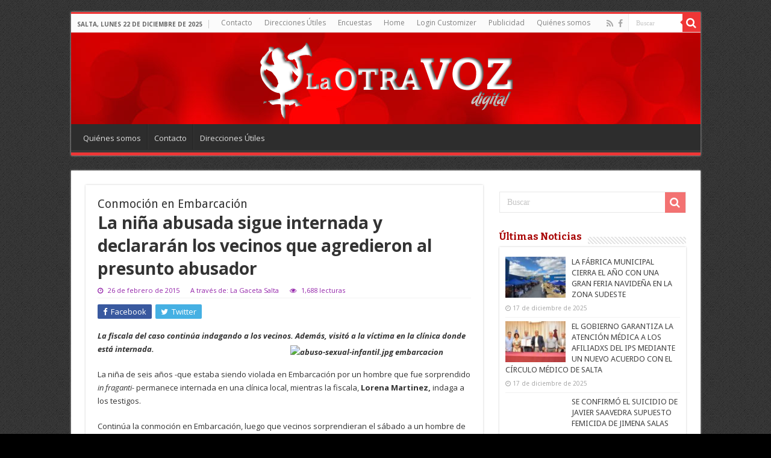

--- FILE ---
content_type: text/html; charset=UTF-8
request_url: https://www.laotravozdigital.com/la-nina-abusada-sigue-internada-y-declararan-los-vecinos-que-agredieron-al-presunto-abusador/
body_size: 13672
content:
<!DOCTYPE html>
<html lang="es" prefix="og: http://ogp.me/ns#">
<head>
<meta charset="UTF-8" />
<link rel="pingback" href="https://www.laotravozdigital.com/altervox/xmlrpc.php" />
<meta property="og:title" content="La niña abusada sigue internada y declararán los vecinos que agredieron al presunto abusador - La Otra Voz Digital"/>
<meta property="og:type" content="article"/>
<meta property="og:description" content="La fiscala del caso continúa indagando a los vecinos. Además, visitó a la víctima en la clínica dond"/>
<meta property="og:url" content="https://www.laotravozdigital.com/la-nina-abusada-sigue-internada-y-declararan-los-vecinos-que-agredieron-al-presunto-abusador/"/>
<meta property="og:site_name" content="La Otra Voz Digital"/>
<meta property="og:image" content="https://www.laotravozdigital.com/altervox/wp-content/uploads/2015/02/abuso-sexual-infantil.jpg-embarcacion.jpg" />
<meta name='robots' content='index, follow, max-image-preview:large, max-snippet:-1, max-video-preview:-1' />

	<!-- This site is optimized with the Yoast SEO plugin v26.6 - https://yoast.com/wordpress/plugins/seo/ -->
	<title>La niña abusada sigue internada y declararán los vecinos que agredieron al presunto abusador - La Otra Voz Digital</title>
	<link rel="canonical" href="https://www.laotravozdigital.com/la-nina-abusada-sigue-internada-y-declararan-los-vecinos-que-agredieron-al-presunto-abusador/" />
	<meta property="og:locale" content="es_ES" />
	<meta property="og:type" content="article" />
	<meta property="og:title" content="La niña abusada sigue internada y declararán los vecinos que agredieron al presunto abusador - La Otra Voz Digital" />
	<meta property="og:description" content="La fiscala del caso continúa indagando a los vecinos. Además, visitó a la víctima en la clínica donde está internada. La niña de seis años -que estaba siendo violada en Embarcación por un hombre que fue sorprendido in fraganti- permanece internada en una clínica local, mientras la fiscala, Lorena Martinez, indaga a los testigos. Continúa la conmoción en &hellip;" />
	<meta property="og:url" content="https://www.laotravozdigital.com/la-nina-abusada-sigue-internada-y-declararan-los-vecinos-que-agredieron-al-presunto-abusador/" />
	<meta property="og:site_name" content="La Otra Voz Digital" />
	<meta property="article:publisher" content="https://www.facebook.com/Laotravozdigital" />
	<meta property="article:published_time" content="2015-02-26T10:25:55+00:00" />
	<meta property="og:image" content="https://www.laotravozdigital.com/altervox/wp-content/uploads/2015/02/abuso-sexual-infantil.jpg-embarcacion.jpg" />
	<meta property="og:image:width" content="1024" />
	<meta property="og:image:height" content="599" />
	<meta property="og:image:type" content="image/jpeg" />
	<meta name="author" content="Redacción La Otra Voz Digital" />
	<meta name="twitter:card" content="summary_large_image" />
	<script type="application/ld+json" class="yoast-schema-graph">{"@context":"https://schema.org","@graph":[{"@type":"Article","@id":"https://www.laotravozdigital.com/la-nina-abusada-sigue-internada-y-declararan-los-vecinos-que-agredieron-al-presunto-abusador/#article","isPartOf":{"@id":"https://www.laotravozdigital.com/la-nina-abusada-sigue-internada-y-declararan-los-vecinos-que-agredieron-al-presunto-abusador/"},"author":{"name":"Redacción La Otra Voz Digital","@id":"https://www.laotravozdigital.com/#/schema/person/b000f186ee4cf465dba1d9e10d559993"},"headline":"La niña abusada sigue internada y declararán los vecinos que agredieron al presunto abusador","datePublished":"2015-02-26T10:25:55+00:00","mainEntityOfPage":{"@id":"https://www.laotravozdigital.com/la-nina-abusada-sigue-internada-y-declararan-los-vecinos-que-agredieron-al-presunto-abusador/"},"wordCount":295,"publisher":{"@id":"https://www.laotravozdigital.com/#organization"},"image":{"@id":"https://www.laotravozdigital.com/la-nina-abusada-sigue-internada-y-declararan-los-vecinos-que-agredieron-al-presunto-abusador/#primaryimage"},"thumbnailUrl":"https://www.laotravozdigital.com/altervox/wp-content/uploads/2015/02/abuso-sexual-infantil.jpg-embarcacion.jpg","keywords":["Abuso Sexual Infantil No","destacadas","pedofilia","portada"],"articleSection":["destacadas","Provinciales"],"inLanguage":"es"},{"@type":"WebPage","@id":"https://www.laotravozdigital.com/la-nina-abusada-sigue-internada-y-declararan-los-vecinos-que-agredieron-al-presunto-abusador/","url":"https://www.laotravozdigital.com/la-nina-abusada-sigue-internada-y-declararan-los-vecinos-que-agredieron-al-presunto-abusador/","name":"La niña abusada sigue internada y declararán los vecinos que agredieron al presunto abusador - La Otra Voz Digital","isPartOf":{"@id":"https://www.laotravozdigital.com/#website"},"primaryImageOfPage":{"@id":"https://www.laotravozdigital.com/la-nina-abusada-sigue-internada-y-declararan-los-vecinos-que-agredieron-al-presunto-abusador/#primaryimage"},"image":{"@id":"https://www.laotravozdigital.com/la-nina-abusada-sigue-internada-y-declararan-los-vecinos-que-agredieron-al-presunto-abusador/#primaryimage"},"thumbnailUrl":"https://www.laotravozdigital.com/altervox/wp-content/uploads/2015/02/abuso-sexual-infantil.jpg-embarcacion.jpg","datePublished":"2015-02-26T10:25:55+00:00","breadcrumb":{"@id":"https://www.laotravozdigital.com/la-nina-abusada-sigue-internada-y-declararan-los-vecinos-que-agredieron-al-presunto-abusador/#breadcrumb"},"inLanguage":"es","potentialAction":[{"@type":"ReadAction","target":["https://www.laotravozdigital.com/la-nina-abusada-sigue-internada-y-declararan-los-vecinos-que-agredieron-al-presunto-abusador/"]}]},{"@type":"ImageObject","inLanguage":"es","@id":"https://www.laotravozdigital.com/la-nina-abusada-sigue-internada-y-declararan-los-vecinos-que-agredieron-al-presunto-abusador/#primaryimage","url":"https://www.laotravozdigital.com/altervox/wp-content/uploads/2015/02/abuso-sexual-infantil.jpg-embarcacion.jpg","contentUrl":"https://www.laotravozdigital.com/altervox/wp-content/uploads/2015/02/abuso-sexual-infantil.jpg-embarcacion.jpg","width":1024,"height":599},{"@type":"BreadcrumbList","@id":"https://www.laotravozdigital.com/la-nina-abusada-sigue-internada-y-declararan-los-vecinos-que-agredieron-al-presunto-abusador/#breadcrumb","itemListElement":[{"@type":"ListItem","position":1,"name":"Home","item":"https://www.laotravozdigital.com/"},{"@type":"ListItem","position":2,"name":"La niña abusada sigue internada y declararán los vecinos que agredieron al presunto abusador"}]},{"@type":"WebSite","@id":"https://www.laotravozdigital.com/#website","url":"https://www.laotravozdigital.com/","name":"La Otra Voz Digital","description":"Directora Marta César","publisher":{"@id":"https://www.laotravozdigital.com/#organization"},"potentialAction":[{"@type":"SearchAction","target":{"@type":"EntryPoint","urlTemplate":"https://www.laotravozdigital.com/?s={search_term_string}"},"query-input":{"@type":"PropertyValueSpecification","valueRequired":true,"valueName":"search_term_string"}}],"inLanguage":"es"},{"@type":"Organization","@id":"https://www.laotravozdigital.com/#organization","name":"La Otra Voz Digital","url":"https://www.laotravozdigital.com/","logo":{"@type":"ImageObject","inLanguage":"es","@id":"https://www.laotravozdigital.com/#/schema/logo/image/","url":"https://www.laotravozdigital.com/altervox/wp-content/uploads/2015/11/logo-laotravoz-240-redes.png","contentUrl":"https://www.laotravozdigital.com/altervox/wp-content/uploads/2015/11/logo-laotravoz-240-redes.png","width":240,"height":240,"caption":"La Otra Voz Digital"},"image":{"@id":"https://www.laotravozdigital.com/#/schema/logo/image/"},"sameAs":["https://www.facebook.com/Laotravozdigital"]},{"@type":"Person","@id":"https://www.laotravozdigital.com/#/schema/person/b000f186ee4cf465dba1d9e10d559993","name":"Redacción La Otra Voz Digital","image":{"@type":"ImageObject","inLanguage":"es","@id":"https://www.laotravozdigital.com/#/schema/person/image/","url":"https://secure.gravatar.com/avatar/17e656f55b1b5f1a9f007dfb8d21321e97a1108ad3d99852d10906e1106b7aee?s=96&d=https%3A%2F%2Fwww.laotravozdigital.com%2Faltervox%2Fwp-content%2Fuploads%2Fimagenes%2Flogo_b.png&r=g","contentUrl":"https://secure.gravatar.com/avatar/17e656f55b1b5f1a9f007dfb8d21321e97a1108ad3d99852d10906e1106b7aee?s=96&d=https%3A%2F%2Fwww.laotravozdigital.com%2Faltervox%2Fwp-content%2Fuploads%2Fimagenes%2Flogo_b.png&r=g","caption":"Redacción La Otra Voz Digital"}}]}</script>
	<!-- / Yoast SEO plugin. -->


<link rel='dns-prefetch' href='//www.googletagmanager.com' />
<link rel='dns-prefetch' href='//fonts.googleapis.com' />
<link rel="alternate" type="application/rss+xml" title="La Otra Voz Digital &raquo; Feed" href="https://www.laotravozdigital.com/feed/" />
<link rel="alternate" type="application/rss+xml" title="La Otra Voz Digital &raquo; Feed de los comentarios" href="https://www.laotravozdigital.com/comments/feed/" />
<link rel="alternate" title="oEmbed (JSON)" type="application/json+oembed" href="https://www.laotravozdigital.com/wp-json/oembed/1.0/embed?url=https%3A%2F%2Fwww.laotravozdigital.com%2Fla-nina-abusada-sigue-internada-y-declararan-los-vecinos-que-agredieron-al-presunto-abusador%2F" />
<link rel="alternate" title="oEmbed (XML)" type="text/xml+oembed" href="https://www.laotravozdigital.com/wp-json/oembed/1.0/embed?url=https%3A%2F%2Fwww.laotravozdigital.com%2Fla-nina-abusada-sigue-internada-y-declararan-los-vecinos-que-agredieron-al-presunto-abusador%2F&#038;format=xml" />
<style id='wp-img-auto-sizes-contain-inline-css' type='text/css'>
img:is([sizes=auto i],[sizes^="auto," i]){contain-intrinsic-size:3000px 1500px}
/*# sourceURL=wp-img-auto-sizes-contain-inline-css */
</style>
<style id='wp-emoji-styles-inline-css' type='text/css'>

	img.wp-smiley, img.emoji {
		display: inline !important;
		border: none !important;
		box-shadow: none !important;
		height: 1em !important;
		width: 1em !important;
		margin: 0 0.07em !important;
		vertical-align: -0.1em !important;
		background: none !important;
		padding: 0 !important;
	}
/*# sourceURL=wp-emoji-styles-inline-css */
</style>
<link rel='stylesheet' id='contact-form-7-css' href='https://www.laotravozdigital.com/altervox/wp-content/plugins/contact-form-7/includes/css/styles.css' type='text/css' media='all' />
<link rel='stylesheet' id='tie-parent-css-css' href='https://www.laotravozdigital.com/altervox/wp-content/themes/sahifa/style.css' type='text/css' media='all' />
<link rel='stylesheet' id='tie-style-css' href='https://www.laotravozdigital.com/altervox/wp-content/themes/otravoz-newxxx/style.css' type='text/css' media='all' />
<link rel='stylesheet' id='tie-ilightbox-skin-css' href='https://www.laotravozdigital.com/altervox/wp-content/themes/sahifa/css/ilightbox/dark-skin/skin.css' type='text/css' media='all' />
<link rel='stylesheet' id='Droid+Sans-css' href='https://fonts.googleapis.com/css?family=Droid+Sans%3Aregular%2C700' type='text/css' media='all' />
<link rel='stylesheet' id='Open+Sans-css' href='https://fonts.googleapis.com/css?family=Open+Sans%3A300%2C300italic%2Cregular%2Citalic%2C600%2C600italic%2C700%2C700italic%2C800%2C800italic' type='text/css' media='all' />
<link rel='stylesheet' id='Open+Sans+Condensed-css' href='https://fonts.googleapis.com/css?family=Open+Sans+Condensed%3A300%2C300italic%2C700' type='text/css' media='all' />
<link rel='stylesheet' id='Bitter-css' href='https://fonts.googleapis.com/css?family=Bitter%3Aregular%2Citalic%2C700' type='text/css' media='all' />
<script type="text/javascript" src="https://www.laotravozdigital.com/altervox/wp-includes/js/jquery/jquery.min.js" id="jquery-core-js"></script>
<script type="text/javascript" src="https://www.laotravozdigital.com/altervox/wp-includes/js/jquery/jquery-migrate.min.js" id="jquery-migrate-js"></script>

<!-- Fragmento de código de la etiqueta de Google (gtag.js) añadida por Site Kit -->
<!-- Fragmento de código de Google Analytics añadido por Site Kit -->
<script type="text/javascript" src="https://www.googletagmanager.com/gtag/js?id=GT-WBZN9BJ" id="google_gtagjs-js" async></script>
<script type="text/javascript" id="google_gtagjs-js-after">
/* <![CDATA[ */
window.dataLayer = window.dataLayer || [];function gtag(){dataLayer.push(arguments);}
gtag("set","linker",{"domains":["www.laotravozdigital.com"]});
gtag("js", new Date());
gtag("set", "developer_id.dZTNiMT", true);
gtag("config", "GT-WBZN9BJ");
//# sourceURL=google_gtagjs-js-after
/* ]]> */
</script>
<link rel="https://api.w.org/" href="https://www.laotravozdigital.com/wp-json/" /><link rel="alternate" title="JSON" type="application/json" href="https://www.laotravozdigital.com/wp-json/wp/v2/posts/20014" /><link rel="EditURI" type="application/rsd+xml" title="RSD" href="https://www.laotravozdigital.com/altervox/xmlrpc.php?rsd" />
<meta name="generator" content="WordPress 6.9" />
<link rel='shortlink' href='https://www.laotravozdigital.com/?p=20014' />
<meta name="generator" content="Site Kit by Google 1.168.0" /><link rel="shortcut icon" href="https://www.laotravozdigital.com/altervox/wp-content/uploads/imagenes/favicon.ico" title="Favicon" />
<!--[if IE]>
<script type="text/javascript">jQuery(document).ready(function (){ jQuery(".menu-item").has("ul").children("a").attr("aria-haspopup", "true");});</script>
<![endif]-->
<!--[if lt IE 9]>
<script src="https://www.laotravozdigital.com/altervox/wp-content/themes/sahifa/js/html5.js"></script>
<script src="https://www.laotravozdigital.com/altervox/wp-content/themes/sahifa/js/selectivizr-min.js"></script>
<![endif]-->
<!--[if IE 9]>
<link rel="stylesheet" type="text/css" media="all" href="https://www.laotravozdigital.com/altervox/wp-content/themes/sahifa/css/ie9.css" />
<![endif]-->
<!--[if IE 8]>
<link rel="stylesheet" type="text/css" media="all" href="https://www.laotravozdigital.com/altervox/wp-content/themes/sahifa/css/ie8.css" />
<![endif]-->
<!--[if IE 7]>
<link rel="stylesheet" type="text/css" media="all" href="https://www.laotravozdigital.com/altervox/wp-content/themes/sahifa/css/ie7.css" />
<![endif]-->

<meta http-equiv="X-UA-Compatible" content="IE=edge,chrome=1" />
<meta name="viewport" content="width=device-width, initial-scale=1.0" />



<style type="text/css" media="screen">

body{
	font-family: 'Droid Sans';
	font-weight: normal;
	font-style: normal;
}
.top-nav, .top-nav ul li a {
	font-family: 'Open Sans';
	font-weight: normal;
}
#main-nav, #main-nav ul li a{
	font-family: 'Open Sans';
	font-weight: normal;
}
.page-title{
	font-family: 'Open Sans';
	font-weight: normal;
	font-style: normal;
}
.post-title{
	font-family: 'Open Sans';
	font-weight: bold;
}
h2.post-box-title, h2.post-box-title a{
	font-family: 'Open Sans Condensed';
	font-size : 24px;
	font-weight: 700;
}
h3.post-box-title, h3.post-box-title a{
	font-family: 'Open Sans Condensed';
	font-weight: 600;
}
p.post-meta, p.post-meta a{
	font-family: 'Open Sans';
	color :#9526ab;
}
body.single .entry, body.page .entry{
	font-family: 'Open Sans';
	font-weight: normal;
	font-style: normal;
}
.widget-top h4, .widget-top h4 a{
	font-family: 'Bitter';
	color :#a80303;
	font-size : 16px;
	font-weight: 700;
	font-style: normal;
}
.footer-widget-top h4, .footer-widget-top h4 a{
	font-family: 'Bitter';
	font-weight: normal;
	font-style: normal;
}
#featured-posts .featured-title h2 a{
	font-family: 'Open Sans Condensed';
	font-size : 22px;
	font-weight: 700;
}
.ei-title h2, .slider-caption h2 a, .content .slider-caption h2 a, .slider-caption h2, .content .slider-caption h2, .content .ei-title h2{
	font-family: 'Open Sans';
}
.cat-box-title h2, .cat-box-title h2 a, .block-head h3, #respond h3, #comments-title, h2.review-box-header, .woocommerce-tabs .entry-content h2, .woocommerce .related.products h2, .entry .woocommerce h2, .woocommerce-billing-fields h3, .woocommerce-shipping-fields h3, #order_review_heading, #bbpress-forums fieldset.bbp-form legend, #buddypress .item-body h4, #buddypress #item-body h4{
	font-family: 'Bitter';
	color :#a80303;
	font-weight: 900;
	font-style: normal;
}
#main-nav,
.cat-box-content,
#sidebar .widget-container,
.post-listing,
#commentform {
	border-bottom-color: #ef3636;
}

.search-block .search-button,
#topcontrol,
#main-nav ul li.current-menu-item a,
#main-nav ul li.current-menu-item a:hover,
#main-nav ul li.current_page_parent a,
#main-nav ul li.current_page_parent a:hover,
#main-nav ul li.current-menu-parent a,
#main-nav ul li.current-menu-parent a:hover,
#main-nav ul li.current-page-ancestor a,
#main-nav ul li.current-page-ancestor a:hover,
.pagination span.current,
.share-post span.share-text,
.flex-control-paging li a.flex-active,
.ei-slider-thumbs li.ei-slider-element,
.review-percentage .review-item span span,
.review-final-score,
.button,
a.button,
a.more-link,
#main-content input[type="submit"],
.form-submit #submit,
#login-form .login-button,
.widget-feedburner .feedburner-subscribe,
input[type="submit"],
#buddypress button,
#buddypress a.button,
#buddypress input[type=submit],
#buddypress input[type=reset],
#buddypress ul.button-nav li a,
#buddypress div.generic-button a,
#buddypress .comment-reply-link,
#buddypress div.item-list-tabs ul li a span,
#buddypress div.item-list-tabs ul li.selected a,
#buddypress div.item-list-tabs ul li.current a,
#buddypress #members-directory-form div.item-list-tabs ul li.selected span,
#members-list-options a.selected,
#groups-list-options a.selected,
body.dark-skin #buddypress div.item-list-tabs ul li a span,
body.dark-skin #buddypress div.item-list-tabs ul li.selected a,
body.dark-skin #buddypress div.item-list-tabs ul li.current a,
body.dark-skin #members-list-options a.selected,
body.dark-skin #groups-list-options a.selected,
.search-block-large .search-button,
#featured-posts .flex-next:hover,
#featured-posts .flex-prev:hover,
a.tie-cart span.shooping-count,
.woocommerce span.onsale,
.woocommerce-page span.onsale ,
.woocommerce .widget_price_filter .ui-slider .ui-slider-handle,
.woocommerce-page .widget_price_filter .ui-slider .ui-slider-handle,
#check-also-close,
a.post-slideshow-next,
a.post-slideshow-prev,
.widget_price_filter .ui-slider .ui-slider-handle,
.quantity .minus:hover,
.quantity .plus:hover,
.mejs-container .mejs-controls .mejs-time-rail .mejs-time-current,
#reading-position-indicator  {
	background-color:#ef3636;
}

::-webkit-scrollbar-thumb{
	background-color:#ef3636 !important;
}

#theme-footer,
#theme-header,
.top-nav ul li.current-menu-item:before,
#main-nav .menu-sub-content ,
#main-nav ul ul,
#check-also-box {
	border-top-color: #ef3636;
}

.search-block:after {
	border-right-color:#ef3636;
}

body.rtl .search-block:after {
	border-left-color:#ef3636;
}

#main-nav ul > li.menu-item-has-children:hover > a:after,
#main-nav ul > li.mega-menu:hover > a:after {
	border-color:transparent transparent #ef3636;
}

.widget.timeline-posts li a:hover,
.widget.timeline-posts li a:hover span.tie-date {
	color: #ef3636;
}

.widget.timeline-posts li a:hover span.tie-date:before {
	background: #ef3636;
	border-color: #ef3636;
}

#order_review,
#order_review_heading {
	border-color: #ef3636;
}

		body {
					background-color: #000000 !important;
					background-image : url(https://www.laotravozdigital.com/altervox/wp-content/themes/sahifa/images/patterns/body-bg1.png);
					background-position: top center;
		}
		
#theme-header {
	background-color:#a80303 !important; 
	background-image: url('https://www.laotravozdigital.com/altervox/wp-content/uploads/imagenes/header_fondo_h200px.jpg') !important; 
			}


#timeline-posts-widget-2 .widget-top {display:none;}
#timeline-posts-widget-2 .widget-container {box-shadow: none;}
.recent-full_thumb p.post-meta {display:none;}

@media only screen and (max-width: 985px) and (min-width: 768px){
	.header-content .logo img {
    max-width: 75%;
}
#slide-out-open span, #slide-out-open span::after, #slide-out-open span::before {background: #FFF;}
}

@media only screen and (max-width: 767px) and (min-width: 480px){
	.header-content .logo img {
    max-width: 75%;
}
#slide-out-open span, #slide-out-open span::after, #slide-out-open span::before {background: #FFF;}
}

@media only screen and (max-width: 479px) and (min-width: 320px){
	.header-content .logo img {
    max-width: 75%;
}
#slide-out-open span, #slide-out-open span::after, #slide-out-open span::before {background: #FFF;}
}

</style>

		<script type="text/javascript">
			/* <![CDATA[ */
				var sf_position = '0';
				var sf_templates = "<a href=\"{search_url_escaped}\">Ver todos los resultados<\/a>";
				var sf_input = '.search-live';
				jQuery(document).ready(function(){
					jQuery(sf_input).ajaxyLiveSearch({"expand":false,"searchUrl":"https:\/\/www.laotravozdigital.com\/?s=%s","text":"Search","delay":500,"iwidth":180,"width":315,"ajaxUrl":"https:\/\/www.laotravozdigital.com\/altervox\/wp-admin\/admin-ajax.php","rtl":0});
					jQuery(".live-search_ajaxy-selective-input").keyup(function() {
						var width = jQuery(this).val().length * 8;
						if(width < 50) {
							width = 50;
						}
						jQuery(this).width(width);
					});
					jQuery(".live-search_ajaxy-selective-search").click(function() {
						jQuery(this).find(".live-search_ajaxy-selective-input").focus();
					});
					jQuery(".live-search_ajaxy-selective-close").click(function() {
						jQuery(this).parent().remove();
					});
				});
			/* ]]> */
		</script>
		<link rel="icon" href="https://www.laotravozdigital.com/altervox/wp-content/uploads/2022/01/para_favicon1.png" sizes="32x32" />
<link rel="icon" href="https://www.laotravozdigital.com/altervox/wp-content/uploads/2022/01/para_favicon1.png" sizes="192x192" />
<link rel="apple-touch-icon" href="https://www.laotravozdigital.com/altervox/wp-content/uploads/2022/01/para_favicon1.png" />
<meta name="msapplication-TileImage" content="https://www.laotravozdigital.com/altervox/wp-content/uploads/2022/01/para_favicon1.png" />
<link rel='stylesheet' id='metaslider-nivo-slider-css' href='https://www.laotravozdigital.com/altervox/wp-content/plugins/ml-slider/assets/sliders/nivoslider/nivo-slider.css' type='text/css' media='all' property='stylesheet' />
<link rel='stylesheet' id='metaslider-public-css' href='https://www.laotravozdigital.com/altervox/wp-content/plugins/ml-slider/assets/metaslider/public.css' type='text/css' media='all' property='stylesheet' />
<style id='metaslider-public-inline-css' type='text/css'>
@media only screen and (max-width: 767px) { .hide-arrows-smartphone .flex-direction-nav, .hide-navigation-smartphone .flex-control-paging, .hide-navigation-smartphone .flex-control-nav, .hide-navigation-smartphone .filmstrip, .hide-slideshow-smartphone, .metaslider-hidden-content.hide-smartphone{ display: none!important; }}@media only screen and (min-width : 768px) and (max-width: 1023px) { .hide-arrows-tablet .flex-direction-nav, .hide-navigation-tablet .flex-control-paging, .hide-navigation-tablet .flex-control-nav, .hide-navigation-tablet .filmstrip, .hide-slideshow-tablet, .metaslider-hidden-content.hide-tablet{ display: none!important; }}@media only screen and (min-width : 1024px) and (max-width: 1439px) { .hide-arrows-laptop .flex-direction-nav, .hide-navigation-laptop .flex-control-paging, .hide-navigation-laptop .flex-control-nav, .hide-navigation-laptop .filmstrip, .hide-slideshow-laptop, .metaslider-hidden-content.hide-laptop{ display: none!important; }}@media only screen and (min-width : 1440px) { .hide-arrows-desktop .flex-direction-nav, .hide-navigation-desktop .flex-control-paging, .hide-navigation-desktop .flex-control-nav, .hide-navigation-desktop .filmstrip, .hide-slideshow-desktop, .metaslider-hidden-content.hide-desktop{ display: none!important; }}
/*# sourceURL=metaslider-public-inline-css */
</style>
<link rel='stylesheet' id='metaslider-nivo-slider-default-css' href='https://www.laotravozdigital.com/altervox/wp-content/plugins/ml-slider/assets/sliders/nivoslider/themes/default/default.css' type='text/css' media='all' property='stylesheet' />
</head>
<body id="top" class="wp-singular post-template-default single single-post postid-20014 single-format-standard wp-theme-sahifa wp-child-theme-otravoz-newxxx metaslider-plugin lazy-enabled">

<div class="wrapper-outer">

	<div class="background-cover"></div>

	<aside id="slide-out">

			<div class="search-mobile">
			<form method="get" id="searchform-mobile" action="https://www.laotravozdigital.com/">
				<button class="search-button" type="submit" value="Buscar"><i class="fa fa-search"></i></button>
				<input type="text" id="s-mobile" name="s" title="Buscar" value="Buscar" onfocus="if (this.value == 'Buscar') {this.value = '';}" onblur="if (this.value == '') {this.value = 'Buscar';}"  />
			</form>
		</div><!-- .search-mobile /-->
	
			<div class="social-icons">
		<a class="ttip-none" title="Rss" href="https://rgztest.com/altervox/feed/" target="_blank"><i class="fa fa-rss"></i></a><a class="ttip-none" title="Facebook" href="https://www.facebook.com/Laotravozdigital" target="_blank"><i class="fa fa-facebook"></i></a>
			</div>

	
		<div id="mobile-menu" ></div>
	</aside><!-- #slide-out /-->

		<div id="wrapper" class="boxed">
		<div class="inner-wrapper">

		<header id="theme-header" class="theme-header center-logo">
						<div id="top-nav" class="top-nav">
				<div class="container">

							<span class="today-date">Salta, lunes 22 de diciembre de 2025</span>
				<div class="menu"><ul>
<li class="page_item page-item-6709"><a href="https://www.laotravozdigital.com/contacto/">Contacto</a></li>
<li class="page_item page-item-10020"><a href="https://www.laotravozdigital.com/direcciones-utiles/">Direcciones Útiles</a></li>
<li class="page_item page-item-9954"><a href="https://www.laotravozdigital.com/encuestas/">Encuestas</a></li>
<li class="page_item page-item-23988"><a href="https://www.laotravozdigital.com/">Home</a></li>
<li class="page_item page-item-52836"><a href="https://www.laotravozdigital.com/login-customizer/">Login Customizer</a></li>
<li class="page_item page-item-6713"><a href="https://www.laotravozdigital.com/publicidad/">Publicidad</a></li>
<li class="page_item page-item-6704"><a href="https://www.laotravozdigital.com/quienes-somos/">Quiénes somos</a></li>
</ul></div>

						<div class="search-block">
						<form method="get" id="searchform-header" action="https://www.laotravozdigital.com/">
							<button class="search-button" type="submit" value="Buscar"><i class="fa fa-search"></i></button>
							<input class="search-live" type="text" id="s-header" name="s" title="Buscar" value="Buscar" onfocus="if (this.value == 'Buscar') {this.value = '';}" onblur="if (this.value == '') {this.value = 'Buscar';}"  />
						</form>
					</div><!-- .search-block /-->
			<div class="social-icons">
		<a class="ttip-none" title="Rss" href="https://rgztest.com/altervox/feed/" target="_blank"><i class="fa fa-rss"></i></a><a class="ttip-none" title="Facebook" href="https://www.facebook.com/Laotravozdigital" target="_blank"><i class="fa fa-facebook"></i></a>
			</div>

	
	
				</div><!-- .container /-->
			</div><!-- .top-menu /-->
			
		<div class="header-content">

					<a id="slide-out-open" class="slide-out-open" href="#"><span></span></a>
		
			<div class="logo">
			<h2>								<a title="La Otra Voz Digital" href="https://www.laotravozdigital.com/">
					<img src="https://www.laotravozdigital.com/altervox/wp-content/uploads/imagenes/logo_laotra_voz_ok.png" alt="La Otra Voz Digital"  /><strong>La Otra Voz Digital Directora Marta César</strong>
				</a>
			</h2>			</div><!-- .logo /-->
						<div class="clear"></div>

		</div>
													<nav id="main-nav">
				<div class="container">

				
					<div class="main-menu"><ul id="menu-contactos" class="menu"><li id="menu-item-6706" class="menu-item menu-item-type-post_type menu-item-object-page menu-item-6706"><a href="https://www.laotravozdigital.com/quienes-somos/">Quiénes somos</a></li>
<li id="menu-item-6712" class="menu-item menu-item-type-post_type menu-item-object-page menu-item-6712"><a href="https://www.laotravozdigital.com/contacto/">Contacto</a></li>
<li id="menu-item-10603" class="menu-item menu-item-type-post_type menu-item-object-page menu-item-10603"><a href="https://www.laotravozdigital.com/direcciones-utiles/">Direcciones Útiles</a></li>
</ul></div>					
					
				</div>
			</nav><!-- .main-nav /-->
					</header><!-- #header /-->

	
	
	<div id="main-content" class="container">

			
		
	
	
		
	<div class="content">
	
				
		
					
				
						
		<article class="post-listing post-20014 post type-post status-publish format-standard has-post-thumbnail  category-destacadas category-provinciales tag-abuso-sexual-infantil-no tag-destacadas tag-pedofilia tag-portada" id="the-post">
			
			<div class="post-inner">

								<h2>Conmoción en Embarcación</h2>
				
			
							<h1 class="name post-title entry-title" itemprop="itemReviewed" itemscope itemtype="http://schema.org/Thing"><span itemprop="name">La niña abusada sigue internada y declararán los vecinos que agredieron al presunto abusador</span></h1>

						
<p class="post-meta">
	
		
	<span class="tie-date"><i class="fa fa-clock-o"></i>26 de febrero de 2015</span>	
<!-- Agregado -->
<span>A través de: La Gaceta Salta</span>
<!-- Fin Agregado -->

	
<span class="post-views"><i class="fa fa-eye"></i>1,688 lecturas</span> </p>
<div class="clear"></div>
			
				<div class="entry">
					<div class="share-post">
	<span class="share-text">Compartir</span>

		<ul class="flat-social">
			<li><a href="http://www.facebook.com/sharer.php?u=https://www.laotravozdigital.com/la-nina-abusada-sigue-internada-y-declararan-los-vecinos-que-agredieron-al-presunto-abusador/" class="social-facebook" rel="external" target="_blank"><i class="fa fa-facebook"></i> <span>Facebook</span></a></li>
				<li><a href="https://twitter.com/intent/tweet?text=La+ni%C3%B1a+abusada+sigue+internada+y+declarar%C3%A1n+los+vecinos+que+agredieron+al+presunto+abusador&url=https://www.laotravozdigital.com/la-nina-abusada-sigue-internada-y-declararan-los-vecinos-que-agredieron-al-presunto-abusador/" class="social-twitter" rel="external" target="_blank"><i class="fa fa-twitter"></i> <span>Twitter</span></a></li>
					</ul>
		<div class="clear"></div>
</div> <!-- .share-post -->

					
					<p><em><strong>La fiscala del caso continúa indagando a los vecinos. Además, visitó a la víctima en la clínica donde está internada.<img decoding="async" class="alignright size-medium wp-image-20016" src="http://www.laotravozdigital.com/altervox/wp-content/uploads/2015/02/abuso-sexual-infantil.jpg-embarcacion-300x176.jpg" alt="abuso-sexual-infantil.jpg embarcacion" width="300" height="176" /><br />
</strong></em><span id="more-20014"></span></p>
<p>La niña de seis años -que estaba siendo violada en Embarcación por un hombre que fue sorprendido <i>in fraganti-</i> permanece internada en una clínica local, mientras la fiscala, <b>Lorena Martinez,</b> indaga a los testigos.</p>
<p>Continúa la conmoción en Embarcación, luego que vecinos sorprendieran el sábado a un hombre de 32 años que presuntamente estaba <a href="http://www.lagacetasalta.com.ar/nota/14366/policiales/conmocion-embarcacion-lo-descubrieron-cuando-violaba-nina-seis-anos.html" target="_blank">abusando sexualmente de una niña de seis años</a> y lo agredieran. La fiscala avanza con la causa tomando el testimonio de los vecinos que presenciaron el hecho.</p>
<p>Según informaron fuentes judiciales a LA GACETA, la fiscala se presentó en la clínica San Roque de la localidad de Embarcación, donde visitó a la niña, comprobó el estado de salud de la menor y corroboró la información médica recabada tras el abuso.</p>
<p>Además, continúa la toma de testimonios, por parte de la fiscala, a los testigos que presenciaron el hecho, a los que agredieron al presunto abusador y a los vecinos que tengan algún conocimiento de lo ocurrido.</p>
<p>El tío de la nena -quien estaba al cuidado de ella cuando desapareció- aún no declaró en la causa, pero se espera que lo haga en los próximos días.</p>
<p>También se confirmó que la madre de la menor ya realizó la denuncia del abuso contra su hija, sin acusar directamente al hombre que los vecinos señalaron como el abusador y que se encuentra detenido.</p>
<p>&nbsp;</p>
<p>Imagen : La Gaceta Salta</p>
										
									</div><!-- .entry /-->
				<span style="display:none"><a href="https://www.laotravozdigital.com/etiqueta/abuso-sexual-infantil-no/" rel="tag">Abuso Sexual Infantil No</a> <a href="https://www.laotravozdigital.com/etiqueta/destacadas/" rel="tag">destacadas</a> <a href="https://www.laotravozdigital.com/etiqueta/pedofilia/" rel="tag">pedofilia</a> <a href="https://www.laotravozdigital.com/etiqueta/portada/" rel="tag">portada</a></span>				<span style="display:none" class="updated">2015-02-26</span>
								<div style="display:none" class="vcard author" itemprop="author" itemscope itemtype="http://schema.org/Person"><strong class="fn" itemprop="name"><a href="https://www.laotravozdigital.com/author/redaccion/" title="Entradas de Redacción La Otra Voz Digital" rel="author">Redacción La Otra Voz Digital</a></strong></div>
								
								<div class="clear"></div>
			</div><!-- .post-inner -->
		</article><!-- .post-listing -->
		<p class="post-tag">Etiquetas<a href="https://www.laotravozdigital.com/etiqueta/abuso-sexual-infantil-no/" rel="tag">Abuso Sexual Infantil No</a> <a href="https://www.laotravozdigital.com/etiqueta/destacadas/" rel="tag">destacadas</a> <a href="https://www.laotravozdigital.com/etiqueta/pedofilia/" rel="tag">pedofilia</a> <a href="https://www.laotravozdigital.com/etiqueta/portada/" rel="tag">portada</a></p>
		
				
				
		
			
			<section id="related_posts">
		<div class="block-head">
			<h3>Artículos Relacionados</h3><div class="stripe-line"></div>
		</div>
		<div class="post-listing">
						<div class="related-item">
							
				<div class="post-thumbnail">
					<a href="https://www.laotravozdigital.com/salta-participo-de-un-operativo-nacional-contra-la-pedofilia-digital/">
						<img width="310" height="165" src="https://www.laotravozdigital.com/altervox/wp-content/uploads/2025/11/groomer-L-310x165.jpg" class="attachment-tie-medium size-tie-medium wp-post-image" alt="" decoding="async" />						<span class="fa overlay-icon"></span>
					</a>
				</div><!-- post-thumbnail /-->
							
				<h3><a href="https://www.laotravozdigital.com/salta-participo-de-un-operativo-nacional-contra-la-pedofilia-digital/" rel="bookmark">SALTA PARTICIPÓ DE UN OPERATIVO NACIONAL CONTRA LA PEDOFILIA DIGITAL</a></h3>
				<p class="post-meta"><span class="tie-date"><i class="fa fa-clock-o"></i>17 de noviembre de 2025</span></p>
			</div>
						<div class="related-item">
							
				<div class="post-thumbnail">
					<a href="https://www.laotravozdigital.com/un-hombre-reincidente-fue-imputado-por-un-nuevo-caso-de-violencia-contra-la-integridad-sexual-de-una-menor/">
						<img width="310" height="165" src="https://www.laotravozdigital.com/altervox/wp-content/uploads/2024/10/campana-cartel-formateada-310x165.jpg" class="attachment-tie-medium size-tie-medium wp-post-image" alt="" decoding="async" loading="lazy" srcset="https://www.laotravozdigital.com/altervox/wp-content/uploads/2024/10/campana-cartel-formateada-310x165.jpg 310w, https://www.laotravozdigital.com/altervox/wp-content/uploads/2024/10/campana-cartel-formateada-990x525.jpg 990w" sizes="auto, (max-width: 310px) 100vw, 310px" />						<span class="fa overlay-icon"></span>
					</a>
				</div><!-- post-thumbnail /-->
							
				<h3><a href="https://www.laotravozdigital.com/un-hombre-reincidente-fue-imputado-por-un-nuevo-caso-de-violencia-contra-la-integridad-sexual-de-una-menor/" rel="bookmark">UN HOMBRE REINCIDENTE FUE IMPUTADO POR UN NUEVO CASO DE VIOLENCIA CONTRA LA INTEGRIDAD SEXUAL DE UNA MENOR</a></h3>
				<p class="post-meta"><span class="tie-date"><i class="fa fa-clock-o"></i>8 de octubre de 2024</span></p>
			</div>
						<div class="related-item">
							
				<div class="post-thumbnail">
					<a href="https://www.laotravozdigital.com/encontraron-mas-pruebas-en-casa-de-los-suegrxs-del-ex-diputado-kizcka/">
						<img width="310" height="165" src="https://www.laotravozdigital.com/altervox/wp-content/uploads/2024/09/web-foto-20240812-diputado-German-Kiczka-3-310x165.jpg" class="attachment-tie-medium size-tie-medium wp-post-image" alt="" decoding="async" loading="lazy" />						<span class="fa overlay-icon"></span>
					</a>
				</div><!-- post-thumbnail /-->
							
				<h3><a href="https://www.laotravozdigital.com/encontraron-mas-pruebas-en-casa-de-los-suegrxs-del-ex-diputado-kizcka/" rel="bookmark">ENCONTRARON MÁS PRUEBAS EN CASA DE LOS SUEGRXS DEL EX DIPUTADO KIZCKA</a></h3>
				<p class="post-meta"><span class="tie-date"><i class="fa fa-clock-o"></i>19 de septiembre de 2024</span></p>
			</div>
						<div class="clear"></div>
		</div>
	</section>
			
					
		
				
<div id="comments">


<div class="clear"></div>


</div><!-- #comments -->
		
	</div><!-- .content -->
<aside id="sidebar">
	<div class="theiaStickySidebar">
		<div class="search-block-large widget">
			<form method="get" action="https://www.laotravozdigital.com/">
				<button class="search-button" type="submit" value="Buscar"><i class="fa fa-search"></i></button>
				<input type="text" id="s" name="s" value="Buscar" onfocus="if (this.value == 'Buscar') {this.value = '';}" onblur="if (this.value == '') {this.value = 'Buscar';}"  />
			</form>
		</div><!-- .search-block /-->
<div id="posts-list-widget-2" class="widget posts-list"><div class="widget-top"><h4>Últimas Noticias		</h4><div class="stripe-line"></div></div>
						<div class="widget-container">				<ul>
							<li >
							<div class="post-thumbnail">
					<a href="https://www.laotravozdigital.com/la-fabrica-municipal-cierra-el-ano-con-una-gran-feria-navidena-en-la-zona-sudeste/" rel="bookmark"><img width="110" height="75" src="https://www.laotravozdigital.com/altervox/wp-content/uploads/2025/12/fabrica-municipal-feria-1-768x423-H-110x75.jpg" class="attachment-tie-small size-tie-small wp-post-image" alt="" decoding="async" loading="lazy" /><span class="fa overlay-icon"></span></a>
				</div><!-- post-thumbnail /-->
						<h3><a href="https://www.laotravozdigital.com/la-fabrica-municipal-cierra-el-ano-con-una-gran-feria-navidena-en-la-zona-sudeste/">LA FÁBRICA MUNICIPAL CIERRA EL AÑO CON UNA GRAN FERIA NAVIDEÑA EN LA ZONA SUDESTE</a></h3>
			 <span class="tie-date"><i class="fa fa-clock-o"></i>17 de diciembre de 2025</span>		</li>
				<li >
							<div class="post-thumbnail">
					<a href="https://www.laotravozdigital.com/el-gobierno-garantiza-la-atencion-medica-a-los-afiliadxs-del-ips-mediante-un-nuevo-acuerdo-con-el-circulo-medico-de-salta/" rel="bookmark"><img width="110" height="75" src="https://www.laotravozdigital.com/altervox/wp-content/uploads/2025/12/105493-el-gobierno-garantiza-la-atencion-medica-a-los-afiliados-del-ips-mediante-un-nuevo-acuerdo-con-el-circulo-medico-de-salta-20251217163432.D-110x75.jpg" class="attachment-tie-small size-tie-small wp-post-image" alt="" decoding="async" loading="lazy" /><span class="fa overlay-icon"></span></a>
				</div><!-- post-thumbnail /-->
						<h3><a href="https://www.laotravozdigital.com/el-gobierno-garantiza-la-atencion-medica-a-los-afiliadxs-del-ips-mediante-un-nuevo-acuerdo-con-el-circulo-medico-de-salta/">EL GOBIERNO GARANTIZA LA ATENCIÓN MÉDICA A LOS AFILIADXS DEL IPS MEDIANTE UN NUEVO ACUERDO CON EL CÍRCULO MÉDICO DE SALTA</a></h3>
			 <span class="tie-date"><i class="fa fa-clock-o"></i>17 de diciembre de 2025</span>		</li>
				<li >
							<div class="post-thumbnail">
					<a href="https://www.laotravozdigital.com/se-confirmo-el-suicidio-de-javier-saavedra-supuesto-femicida-de-jimena-salas/" rel="bookmark"><img width="110" height="75" src="https://www.laotravozdigital.com/altervox/wp-content/uploads/2025/12/961792-jimena-20salas-J-1-110x75.jpg" class="attachment-tie-small size-tie-small wp-post-image" alt="" decoding="async" loading="lazy" /><span class="fa overlay-icon"></span></a>
				</div><!-- post-thumbnail /-->
						<h3><a href="https://www.laotravozdigital.com/se-confirmo-el-suicidio-de-javier-saavedra-supuesto-femicida-de-jimena-salas/">SE CONFIRMÓ EL SUICIDIO DE JAVIER SAAVEDRA SUPUESTO FEMICIDA DE JIMENA SALAS</a></h3>
			 <span class="tie-date"><i class="fa fa-clock-o"></i>17 de diciembre de 2025</span>		</li>
				<li >
							<div class="post-thumbnail">
					<a href="https://www.laotravozdigital.com/la-ley-de-presupuesto-2026-apunta-a-eliminar-la-ley-de-discapacidadla-de-emergencia-pediatrica-y-el-financiamiento-universitario/" rel="bookmark"><img width="110" height="75" src="https://www.laotravozdigital.com/altervox/wp-content/uploads/2025/12/Ley-de-Discapacidad-H-110x75.jpg" class="attachment-tie-small size-tie-small wp-post-image" alt="" decoding="async" loading="lazy" /><span class="fa overlay-icon"></span></a>
				</div><!-- post-thumbnail /-->
						<h3><a href="https://www.laotravozdigital.com/la-ley-de-presupuesto-2026-apunta-a-eliminar-la-ley-de-discapacidadla-de-emergencia-pediatrica-y-el-financiamiento-universitario/">LA LEY DE PRESUPUESTO 2026 APUNTA A ELIMINAR LA LEY DE DISCAPACIDAD,LA DE EMERGENCIA PEDIÁTRICA Y EL FINANCIAMIENTO UNIVERSITARIO</a></h3>
			 <span class="tie-date"><i class="fa fa-clock-o"></i>17 de diciembre de 2025</span>		</li>
				<li >
							<div class="post-thumbnail">
					<a href="https://www.laotravozdigital.com/la-municipalidad-intensifica-los-controles-y-refuerza-la-concientizacion-por-el-uso-de-la-pirotecnia/" rel="bookmark"><img width="110" height="75" src="https://www.laotravozdigital.com/altervox/wp-content/uploads/2025/12/controlpirotecnia1-1-H-110x75.jpg" class="attachment-tie-small size-tie-small wp-post-image" alt="" decoding="async" loading="lazy" /><span class="fa overlay-icon"></span></a>
				</div><!-- post-thumbnail /-->
						<h3><a href="https://www.laotravozdigital.com/la-municipalidad-intensifica-los-controles-y-refuerza-la-concientizacion-por-el-uso-de-la-pirotecnia/">LA MUNICIPALIDAD INTENSIFICA LOS CONTROLES Y REFUERZA LA CONCIENTIZACIÓN POR EL USO DE LA PIROTECNIA</a></h3>
			 <span class="tie-date"><i class="fa fa-clock-o"></i>15 de diciembre de 2025</span>		</li>
				<li >
							<div class="post-thumbnail">
					<a href="https://www.laotravozdigital.com/el-gobernador-saenz-tomo-jura-a-lxs-nuevxs-integrantes-del-gabinete/" rel="bookmark"><img width="110" height="75" src="https://www.laotravozdigital.com/altervox/wp-content/uploads/2025/12/105465-saltenios-tengan-la-certeza-que-salta-es-y-sera-la-perla-del-norte-argentino-afirmo-saenz-en-la-asuncion-del-nuevo-gabinete-20251215231229-L-110x75.jpg" class="attachment-tie-small size-tie-small wp-post-image" alt="" decoding="async" loading="lazy" /><span class="fa overlay-icon"></span></a>
				</div><!-- post-thumbnail /-->
						<h3><a href="https://www.laotravozdigital.com/el-gobernador-saenz-tomo-jura-a-lxs-nuevxs-integrantes-del-gabinete/">EL GOBERNADOR SÁENZ TOMÓ JURA A LXS NUEVXS INTEGRANTES DEL GABINETE</a></h3>
			 <span class="tie-date"><i class="fa fa-clock-o"></i>15 de diciembre de 2025</span>		</li>
				<li >
							<div class="post-thumbnail">
					<a href="https://www.laotravozdigital.com/un-abogado-fue-intimado-por-uso-incorrecto-y-exagerado-de-ia/" rel="bookmark"><img width="110" height="75" src="https://www.laotravozdigital.com/altervox/wp-content/uploads/2025/12/sello-uso-ia-1-G-110x75.jpg" class="attachment-tie-small size-tie-small wp-post-image" alt="" decoding="async" loading="lazy" /><span class="fa overlay-icon"></span></a>
				</div><!-- post-thumbnail /-->
						<h3><a href="https://www.laotravozdigital.com/un-abogado-fue-intimado-por-uso-incorrecto-y-exagerado-de-ia/">UN ABOGADO FUE INTIMADO POR USO INCORRECTO Y EXAGERADO DE IA</a></h3>
			 <span class="tie-date"><i class="fa fa-clock-o"></i>15 de diciembre de 2025</span>		</li>
				<li >
							<div class="post-thumbnail">
					<a href="https://www.laotravozdigital.com/alerta-con-el-nazismo-y-el-fascismo/" rel="bookmark"><img width="110" height="75" src="https://www.laotravozdigital.com/altervox/wp-content/uploads/2025/12/588097938_1453908676740214_5038693348925331767_n-L-110x75.jpg" class="attachment-tie-small size-tie-small wp-post-image" alt="" decoding="async" loading="lazy" /><span class="fa overlay-icon"></span></a>
				</div><!-- post-thumbnail /-->
						<h3><a href="https://www.laotravozdigital.com/alerta-con-el-nazismo-y-el-fascismo/">ALERTA CON EL NAZISMO Y EL FASCISMO!</a></h3>
			 <span class="tie-date"><i class="fa fa-clock-o"></i>15 de diciembre de 2025</span>		</li>
						</ul>
		<div class="clear"></div>
	</div></div><!-- .widget /-->	</div><!-- .theiaStickySidebar /-->
</aside><!-- #sidebar /-->	<div class="clear"></div>
</div><!-- .container /-->

<footer id="theme-footer">
	<div id="footer-widget-area" class="footer-3c">

			<div id="footer-first" class="footer-widgets-box">
						<div id="text-html-widget-10" class="text-html-box" >
						</div>
				</div>
	
			<div id="footer-second" class="footer-widgets-box">
			<div id="text-html-widget-12" class="footer-widget text-html"><div class="footer-widget-top"><h4>Sitios amigos</h4></div>
						<div class="footer-widget-container"><div ><div id="metaslider-id-23992" style="max-width: 320px;" class="ml-slider-3-104-0 metaslider metaslider-nivo metaslider-23992 ml-slider ms-theme-default" role="region" aria-label="Sitios amigos" data-height="210" data-width="320">
    <div id="metaslider_container_23992">
        <div class='slider-wrapper theme-default'><div class='ribbon'></div><div id='metaslider_23992' class='nivoSlider'><a href="http://www.abusosexualinfantilno.org/" target="_self"><img src="https://www.laotravozdigital.com/altervox/wp-content/uploads/2013/02/asino1-320x210.png" height="210" width="320" alt="" class="slider-23992 slide-10619 msDefaultImage" /></a><a href="http://www.catolicas.com.ar/portal/" target="_self"><img src="https://www.laotravozdigital.com/altervox/wp-content/uploads/2013/02/catolicas2-320x210.png" height="210" width="320" alt="" class="slider-23992 slide-10625 msDefaultImage" /></a><a href="http://entreevaylilith.blogspot.com.ar/" target="_self"><img src="https://www.laotravozdigital.com/altervox/wp-content/uploads/2013/02/evalilith1-320x210.png" height="210" width="320" alt="" class="slider-23992 slide-10621 msDefaultImage" /></a><a href="http://www.lilianahendel.com.ar/" target="_self"><img src="https://www.laotravozdigital.com/altervox/wp-content/uploads/2013/02/hendel3-320x210.png" height="210" width="320" alt="" class="slider-23992 slide-10626 msDefaultImage" /></a><a href="http://www.urbanasenreddigital.com.ar/" target="_self"><img src="https://www.laotravozdigital.com/altervox/wp-content/uploads/2013/02/urbanxs1-320x210.png" height="210" width="320" alt="" class="slider-23992 slide-10624 msDefaultImage" /></a></div></div>
        
    </div>
</div>
				</div><div class="clear"></div></div></div><!-- .widget /-->		</div><!-- #second .widget-area -->
	

			<div id="footer-third" class="footer-widgets-box">
			<div id="facebook-widget-2" class="footer-widget facebook-widget"><div class="footer-widget-top"><h4>Estamos en Facebook		</h4></div>
						<div class="footer-widget-container">			<div class="facebook-box">
				<iframe src="https://www.facebook.com/plugins/likebox.php?href=https://www.facebook.com/pages/La-Otra-Voz-Digital-Salta/114596651938085&amp;width=300&amp;height=250&amp;show_faces=true&amp;header=false&amp;stream=false&amp;show_border=false" scrolling="no" frameborder="0" style="border:none; overflow:hidden; width:300px; height:250px;" allowTransparency="true"></iframe>
			</div>
	</div></div><!-- .widget /-->		</div><!-- #third .widget-area -->
	
		
	</div><!-- #footer-widget-area -->
	<div class="clear"></div>
</footer><!-- .Footer /-->
				
<div class="clear"></div>
<div class="footer-bottom">
	<div class="container">
		<div class="alignright">
			RGZWeb		</div>
				
		<div class="alignleft">
			© 2008-2025 La Otra Voz Digital - Todos los derechos reservados.		</div>
		<div class="clear"></div>
	</div><!-- .Container -->
</div><!-- .Footer bottom -->

</div><!-- .inner-Wrapper -->
</div><!-- #Wrapper -->
</div><!-- .Wrapper-outer -->
	<div id="topcontrol" class="fa fa-angle-up" title="Ir a cabecera"></div>
<div id="fb-root"></div>
<script type="speculationrules">
{"prefetch":[{"source":"document","where":{"and":[{"href_matches":"/*"},{"not":{"href_matches":["/altervox/wp-*.php","/altervox/wp-admin/*","/altervox/wp-content/uploads/*","/altervox/wp-content/*","/altervox/wp-content/plugins/*","/altervox/wp-content/themes/otravoz-newxxx/*","/altervox/wp-content/themes/sahifa/*","/*\\?(.+)"]}},{"not":{"selector_matches":"a[rel~=\"nofollow\"]"}},{"not":{"selector_matches":".no-prefetch, .no-prefetch a"}}]},"eagerness":"conservative"}]}
</script>
<div id="reading-position-indicator"></div><script type="text/javascript" src="https://www.laotravozdigital.com/altervox/wp-includes/js/dist/hooks.min.js" id="wp-hooks-js"></script>
<script type="text/javascript" src="https://www.laotravozdigital.com/altervox/wp-includes/js/dist/i18n.min.js" id="wp-i18n-js"></script>
<script type="text/javascript" id="wp-i18n-js-after">
/* <![CDATA[ */
wp.i18n.setLocaleData( { 'text direction\u0004ltr': [ 'ltr' ] } );
//# sourceURL=wp-i18n-js-after
/* ]]> */
</script>
<script type="text/javascript" src="https://www.laotravozdigital.com/altervox/wp-content/plugins/contact-form-7/includes/swv/js/index.js" id="swv-js"></script>
<script type="text/javascript" id="contact-form-7-js-translations">
/* <![CDATA[ */
( function( domain, translations ) {
	var localeData = translations.locale_data[ domain ] || translations.locale_data.messages;
	localeData[""].domain = domain;
	wp.i18n.setLocaleData( localeData, domain );
} )( "contact-form-7", {"translation-revision-date":"2025-12-01 15:45:40+0000","generator":"GlotPress\/4.0.3","domain":"messages","locale_data":{"messages":{"":{"domain":"messages","plural-forms":"nplurals=2; plural=n != 1;","lang":"es"},"This contact form is placed in the wrong place.":["Este formulario de contacto est\u00e1 situado en el lugar incorrecto."],"Error:":["Error:"]}},"comment":{"reference":"includes\/js\/index.js"}} );
//# sourceURL=contact-form-7-js-translations
/* ]]> */
</script>
<script type="text/javascript" id="contact-form-7-js-before">
/* <![CDATA[ */
var wpcf7 = {
    "api": {
        "root": "https:\/\/www.laotravozdigital.com\/wp-json\/",
        "namespace": "contact-form-7\/v1"
    }
};
//# sourceURL=contact-form-7-js-before
/* ]]> */
</script>
<script type="text/javascript" src="https://www.laotravozdigital.com/altervox/wp-content/plugins/contact-form-7/includes/js/index.js" id="contact-form-7-js"></script>
<script type="text/javascript" id="tie-scripts-js-extra">
/* <![CDATA[ */
var tie = {"mobile_menu_active":"true","mobile_menu_top":"","lightbox_all":"true","lightbox_gallery":"true","woocommerce_lightbox":"","lightbox_skin":"dark","lightbox_thumb":"vertical","lightbox_arrows":"true","sticky_sidebar":"1","is_singular":"1","reading_indicator":"true","lang_no_results":"Sin resultados","lang_results_found":"Resultados encontrados"};
//# sourceURL=tie-scripts-js-extra
/* ]]> */
</script>
<script type="text/javascript" src="https://www.laotravozdigital.com/altervox/wp-content/themes/sahifa/js/tie-scripts.js" id="tie-scripts-js"></script>
<script type="text/javascript" src="https://www.laotravozdigital.com/altervox/wp-content/themes/sahifa/js/ilightbox.packed.js" id="tie-ilightbox-js"></script>
<script type="text/javascript" src="https://www.laotravozdigital.com/altervox/wp-content/themes/sahifa/js/search.js" id="tie-search-js"></script>
<script type="text/javascript" src="https://www.laotravozdigital.com/altervox/wp-content/plugins/ml-slider/assets/sliders/nivoslider/jquery.nivo.slider.pack.js" id="metaslider-nivo-slider-js"></script>
<script type="text/javascript" id="metaslider-nivo-slider-js-after">
/* <![CDATA[ */
var metaslider_23992 = function($) {
            $('#metaslider_23992').nivoSlider({ 
                boxCols:7,
                boxRows:5,
                pauseTime:5000,
                effect:"fade",
                controlNav:false,
                directionNav:true,
                pauseOnHover:true,
                animSpeed:600,
                prevText:"&lt;",
                nextText:"&gt;",
                slices:15,
                manualAdvance:false
            });
            $(document).trigger('metaslider/initialized', '#metaslider_23992');
        };
 jQuery(document).ready(function($) {
 $('.metaslider').attr('tabindex', '0');
 $(document).on('keyup.slider', function(e) {
      if (e.keyCode == 37) {
          $('a.nivo-prevNav').click();
      } else if (e.keyCode == 39) {
          $('a.nivo-nextNav').click();
      }
  });
 });
        var timer_metaslider_23992 = function() {
            var slider = !window.jQuery ? window.setTimeout(timer_metaslider_23992, 100) : !jQuery.isReady ? window.setTimeout(timer_metaslider_23992, 1) : metaslider_23992(window.jQuery);
        };
        timer_metaslider_23992();
//# sourceURL=metaslider-nivo-slider-js-after
/* ]]> */
</script>
<script type="text/javascript" id="metaslider-script-js-extra">
/* <![CDATA[ */
var wpData = {"baseUrl":"https://www.laotravozdigital.com"};
//# sourceURL=metaslider-script-js-extra
/* ]]> */
</script>
<script type="text/javascript" src="https://www.laotravozdigital.com/altervox/wp-content/plugins/ml-slider/assets/metaslider/script.min.js" id="metaslider-script-js"></script>
<script id="wp-emoji-settings" type="application/json">
{"baseUrl":"https://s.w.org/images/core/emoji/17.0.2/72x72/","ext":".png","svgUrl":"https://s.w.org/images/core/emoji/17.0.2/svg/","svgExt":".svg","source":{"concatemoji":"https://www.laotravozdigital.com/altervox/wp-includes/js/wp-emoji-release.min.js"}}
</script>
<script type="module">
/* <![CDATA[ */
/*! This file is auto-generated */
const a=JSON.parse(document.getElementById("wp-emoji-settings").textContent),o=(window._wpemojiSettings=a,"wpEmojiSettingsSupports"),s=["flag","emoji"];function i(e){try{var t={supportTests:e,timestamp:(new Date).valueOf()};sessionStorage.setItem(o,JSON.stringify(t))}catch(e){}}function c(e,t,n){e.clearRect(0,0,e.canvas.width,e.canvas.height),e.fillText(t,0,0);t=new Uint32Array(e.getImageData(0,0,e.canvas.width,e.canvas.height).data);e.clearRect(0,0,e.canvas.width,e.canvas.height),e.fillText(n,0,0);const a=new Uint32Array(e.getImageData(0,0,e.canvas.width,e.canvas.height).data);return t.every((e,t)=>e===a[t])}function p(e,t){e.clearRect(0,0,e.canvas.width,e.canvas.height),e.fillText(t,0,0);var n=e.getImageData(16,16,1,1);for(let e=0;e<n.data.length;e++)if(0!==n.data[e])return!1;return!0}function u(e,t,n,a){switch(t){case"flag":return n(e,"\ud83c\udff3\ufe0f\u200d\u26a7\ufe0f","\ud83c\udff3\ufe0f\u200b\u26a7\ufe0f")?!1:!n(e,"\ud83c\udde8\ud83c\uddf6","\ud83c\udde8\u200b\ud83c\uddf6")&&!n(e,"\ud83c\udff4\udb40\udc67\udb40\udc62\udb40\udc65\udb40\udc6e\udb40\udc67\udb40\udc7f","\ud83c\udff4\u200b\udb40\udc67\u200b\udb40\udc62\u200b\udb40\udc65\u200b\udb40\udc6e\u200b\udb40\udc67\u200b\udb40\udc7f");case"emoji":return!a(e,"\ud83e\u1fac8")}return!1}function f(e,t,n,a){let r;const o=(r="undefined"!=typeof WorkerGlobalScope&&self instanceof WorkerGlobalScope?new OffscreenCanvas(300,150):document.createElement("canvas")).getContext("2d",{willReadFrequently:!0}),s=(o.textBaseline="top",o.font="600 32px Arial",{});return e.forEach(e=>{s[e]=t(o,e,n,a)}),s}function r(e){var t=document.createElement("script");t.src=e,t.defer=!0,document.head.appendChild(t)}a.supports={everything:!0,everythingExceptFlag:!0},new Promise(t=>{let n=function(){try{var e=JSON.parse(sessionStorage.getItem(o));if("object"==typeof e&&"number"==typeof e.timestamp&&(new Date).valueOf()<e.timestamp+604800&&"object"==typeof e.supportTests)return e.supportTests}catch(e){}return null}();if(!n){if("undefined"!=typeof Worker&&"undefined"!=typeof OffscreenCanvas&&"undefined"!=typeof URL&&URL.createObjectURL&&"undefined"!=typeof Blob)try{var e="postMessage("+f.toString()+"("+[JSON.stringify(s),u.toString(),c.toString(),p.toString()].join(",")+"));",a=new Blob([e],{type:"text/javascript"});const r=new Worker(URL.createObjectURL(a),{name:"wpTestEmojiSupports"});return void(r.onmessage=e=>{i(n=e.data),r.terminate(),t(n)})}catch(e){}i(n=f(s,u,c,p))}t(n)}).then(e=>{for(const n in e)a.supports[n]=e[n],a.supports.everything=a.supports.everything&&a.supports[n],"flag"!==n&&(a.supports.everythingExceptFlag=a.supports.everythingExceptFlag&&a.supports[n]);var t;a.supports.everythingExceptFlag=a.supports.everythingExceptFlag&&!a.supports.flag,a.supports.everything||((t=a.source||{}).concatemoji?r(t.concatemoji):t.wpemoji&&t.twemoji&&(r(t.twemoji),r(t.wpemoji)))});
//# sourceURL=https://www.laotravozdigital.com/altervox/wp-includes/js/wp-emoji-loader.min.js
/* ]]> */
</script>
</body>
</html>

--- FILE ---
content_type: text/css
request_url: https://www.laotravozdigital.com/altervox/wp-content/themes/otravoz-newxxx/style.css
body_size: 676
content:
/*
Theme Name:     OtraVoz New
Theme URI:      http://www.rgzweb.com.ar/
Description:    Tema hijo de Sahifa 
Author:         RGZweb
Author URI:     http://www.rgzweb.com.ar/
Template:       sahifa
Version: 5.7.6

*/

/* @import url("../sahifa/style.css"); */



/**************************************************************************
* cintas y lineas divisorias: stripe.png -> punto.png; margin-top 5px->10px
**************************************************************************/
.divider{/*background: url(images/punto.png);*/ height: 10px;overflow: hidden;margin: 10px 0 20px;clear:both;}

.stripe-line{/*background:url(images/punto.png);*/ height:12px;overflow:hidden;margin-top:10px;}

/*******
* fondo de caja Femicidios
********/
/*.box.warning{ background:#910063 url('http://www.laotravozdigital.com/altervox/wp-content/uploads/imagenes/femicidios.jpg');}
.box.warning div{background: none;}
*/

/************
* retoque para hacer entrar imagen fondo de header
*************/
#main-nav  {
	margin: 1px 0 0 0;
}
.logo {float: left; margin-bottom: 1px;}
.header-content{padding:8px 15px; margin-bottom: -8px;}
/*.logo {width: 100%;}
.logo h1, .logo h2{text-align: center;}*/


/************
* Imagen �cono home en men� principal
*************/
#main-nav ul li.menu-item-home a {
    background-image: url("images/home-alt.png") !important;
}




/************
* Oculta "Los comentarios est�n cerrados"
*************/
.nocomments {display: none;}

/************
* Un poco m�s de espacio para titulos grandes en Articulos relacionados
*************/
#related_posts .post-listing  {padding:20px 20px 50px; margin-bottom:20px;}

/************
* Bordes redondeados en campos de entrada de texto
*************/

textarea, input[type=text], input[type=password], input[type=email], select {
	border-radius: 3px 3px 3px 3px;
}
textarea, input {border-radius: 3px 3px 3px 3px;}
